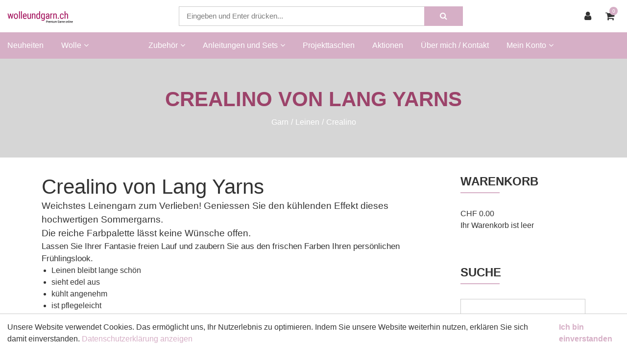

--- FILE ---
content_type: text/html; charset=utf-8
request_url: https://www.wolleundgarn.ch/garn-online-kaufen/leinen/crealino
body_size: 17586
content:
<!DOCTYPE html>
<html class="" lang="de">
    <head>
        <title>wolleundgarn.ch Crealino von Lang Yarns</title>
        <meta http-equiv="Content-Type" content="text/html; charset=utf-8" />
        <meta name="format-detection" content="telephone=no"/>

            <meta name="generator" content="Rent-a-Shop (www.rent-a-shop.ch)" />
            <meta name="description" content="Weiches Leinengarn zum Verlieben: das neue Crealino Leinengarn von Lang Yarns --&gt; jetzt entdecken." />
            <meta name="viewport" content="width=device-width, initial-scale=1" />



                <script src="/v260115160453/metades.web.core/js/metades/service.ajax.js"></script>
                <script defer src="/v260115160546/ras.managed-templates/magnolia/Assets/js/custom.js"></script>
                <script defer src="/v260115160453/metades.web.core/FileSystem/js/general-functions.js"></script>
                <script defer src="/v260115160453/metades.web.core/js/metades/metades.web.core.js"></script>
                <script defer src="/v260115160453/metades.web.core/js/toastmessage/toastmessage.js"></script>
                <script defer src="/v260115160546/ras.managed-templates/magnolia/js/magnolia.js"></script>
                <script defer src="/v260115160453/metades.web.core/FileSystem/js/cookieconsent.js"></script>
                <script defer src="/v260115160513/metades.sitemaker.core/js/msw-search.js"></script>
                <script defer src="/v260115160513/metades.sitemaker.core/Client/dist/sitemaker-shared.js"></script>
                <script defer src="/v260115160513/metades.sitemaker.core/Client/dist/cms-frontend.js"></script>
                <script defer src="/v260115160530/metades.shop/Client/dist/shop-frontend.js"></script>

         
            <link href="/v260115160546/ras.managed-templates/magnolia/Assets/css/bootstrap.min.css" rel="stylesheet" type="text/css" media="all" />
            <link href="/v260115160546/ras.managed-templates/magnolia/Assets/css/style.css" rel="stylesheet" type="text/css" media="all" />
            <link href="/v260115160453/metades.web.core/Data/Forms/FormStyles.css" rel="stylesheet" type="text/css" media="all" />

            <style>
                .mwfs-tiny-image-plugin .ajax-module-container{padding:10px}.imgbaseline{vertical-align:baseline}.imgtop{vertical-align:top}.imgmiddle{vertical-align:middle}.imgbottom{vertical-align:bottom}.imgtexttop{vertical-align:text-top}.imgtextbottom{vertical-align:text-bottom}.imgleft{float:left;clear:left;margin-bottom:5px;margin-right:10px}.imgright{float:right;clear:right;margin-bottom:5px;margin-left:10px}.rt-smallfs{font-size:90%}.rt-vsmallfs{font-size:80%}.rt-normalfs{font-size:100%}.rt-bigfs{font-size:120%}.rt-vbigfs{font-size:140%}.rt-bigfs *,.rt-normalfs *,.rt-smallfs *,.rt-vbigfs *,.rt-vsmallfs *{font-size:inherit}
            </style>
            <style>
                :root {--inner-background-color: #ffffff; --default-font-color: #333333; --default-font-size: 16px; --default-line-height: 1.5; --default-h1-font-size: 263%; --default-h2-font-size: 150%; --default-h3-font-size: 150%; --default-h4-font-size: 125%; --default-h5-font-size: 113%; --primary: #d6afc6; --primary-hover: #c0392b; --secondary: #34495e; --secondary-hover: #2c3e50; --border-color: #cacaca; --header-icon-color: #333333; --breadcrumb-background: #d6d6d6; --breadcrumb-padding: 60px; --breadcrumb-title-color: #9c436a; --breadcrumb-link-color: #FFFFFF; --footer-font-color: #FFFFFF; --preheader-font-color: #FFFFFF; --preheader-font-size: 100%; --default-link-color: var(--primary); --default-link-hover-color: var(--primary-hover); --breadcrumb-link-hover-color: var(--primary); --footer-background-color: var(--secondary); }

            </style>
        
            <script>
                //<![CDATA[ 
                characteristicsearch_resetlabel = "Zurücksetzen"
                //]]>
            </script>
            <script>
                //<![CDATA[ 
                mwc_service_meta_appid = "a3933eef-a349-4c85-b0ff-5748b6b199d7"
                //]]>
            </script>
            <script>
                //<![CDATA[ 
                mwc_service_meta_appsubpath = ""
                //]]>
            </script>
            <script>
                //<![CDATA[ 
                { let script = function() { ShopCharacteristicInit("idxve8n", "/garn-online-kaufen/leinen/crealino/130b4f8a-c536-4871-aaf5-d12c15439fcf"); }; if(document.readyState !== "loading") { script(); } else { document.addEventListener("DOMContentLoaded", script) } }
                //]]>
            </script>

            <script>
                document.addEventListener("DOMContentLoaded", function () {
mwcClientCode.Execute("Metades.Sitemaker.CMS.ICmsPageContext", "EnterPage",  [ "edff0872-66d8-4ba3-a31a-ec082dc504a9" ] );                });
            </script>

<meta name="google-site-verification" content="eqEc2rNnBtk0zJshz97cIiE9j_t4t5Ucw0Ec5pxbnQM" /><link rel="icon" type="image/png" href="/files/v251103134447/upload/Bildschirmfoto 2025-11-03 um 13.43.38.png.crop-res-16x16.png" sizes="16x16"><link rel="icon" type="image/png" href="/files/v251103134447/upload/Bildschirmfoto 2025-11-03 um 13.43.38.png.crop-res-32x32.png" sizes="32x32"><link rel="icon" type="image/png" href="/files/v251103134447/upload/Bildschirmfoto 2025-11-03 um 13.43.38.png.crop-res-96x96.png" sizes="96x96"><link rel="icon" type="image/png" href="/files/v251103134447/upload/Bildschirmfoto 2025-11-03 um 13.43.38.png.crop-res-192x192.png" sizes="192x192"><link rel="apple-touch-icon" sizes="180x180" href="/files/v251103134447/upload/Bildschirmfoto 2025-11-03 um 13.43.38.png.crop-res-180x180.png"><link rel="icon" href="data:;base64,iVBORw0KGgo=">
                <script type="text/javascript">
                    document.addEventListener("DOMContentLoaded", function() {
                        CookieConsentShow('','Unsere Website verwendet Cookies. Das erm&#246;glicht uns, Ihr Nutzerlebnis zu optimieren. Indem Sie unsere Website weiterhin nutzen, erkl&#228;ren Sie sich damit einverstanden.','/datenschutz','Datenschutzerklärung anzeigen','Ich bin einverstanden');
                    });
                </script>    </head>

    <body class="page-frame tpl">
        




<a href="javascript:JumpToContent();" class="jump_to_content">Zum Inhalt springen</a>





<header class="msw-header theme-3 header-3">
    <div class="header-top bg-white">
        <div class="container-fluid">
            <div class="row align-items-center">
                <div class="col-lg-3 col-sm-3">
                    <div class="header-logo">
                            <a href="/"><img src="/files/v191118171403/upload/logo-neu-noje-2.png.res-340x110.png" width="340" height="83" alt="Logo" /></a>
                    </div>
                </div>
                <div class="col-lg-3 col-sm-9 order-lg-last">
                    <ul class="header-options">
                            <li class="header-user">
                                <a href="javascript:RemoveHeaderBoxes();ShowUserHeaderBox();" aria-label="Kundenbereich">
                                    <div class="user-icon">
                                        <i class="fa fa-user" title="Kundenbereich"></i>
                                    </div>
                                </a>
                                



<div class="user-box d-none">
    <i class="closer">&times;</i>
    <div class="user-info">
        <div id="rpc-c717a41e-5712-4a22-be99-24865424ddf5">


<div class="module-frame mauth mauth-login">
<form action="/garn-online-kaufen/leinen/crealino" method="post" enctype="multipart/form-data">





    <div class="jowiefu">
        E-Mail: <input type="text" name="email" value="" autocomplete="off" />
        <input type="hidden" name="B4ABB189-1EF6-4181-920C-8C45BF1CC279" value="spam-filter-active" />
    </div>

    <table class="mwc-tableform">
                <tr class="val-login Username">
                        <td class="title-cell " data-title="Benutzername">Benutzername</td>
                    <td class="value-cell " colspan="1">
                            <div class="value-cell-item value-without-language">
                                


<input type="text" class="text " name="login.Username" value="" style=" " />
                            </div>

                    </td>
                </tr>
                <tr class="val-login Password">
                        <td class="title-cell " data-title="Passwort">Passwort</td>
                    <td class="value-cell " colspan="1">
                            <div class="value-cell-item value-without-language">
                                


    <input type="password" class="text " name="login.Password" value="" style=" " autocomplete="new-password" />

                            </div>

                    </td>
                </tr>
                <tr class="val-login Autologin">
                        <td class="title-cell " data-title=""></td>
                    <td class="value-cell " colspan="1">
                            <div class="value-cell-item value-without-language">
                                



<div class="checkbox-frame">
    <input type="checkbox" id="id5smxf" class="checkbox " name="login.Autologin" value="True" style=""  /> <label for="id5smxf">Angemeldet bleiben</label>
</div>
                            </div>

                    </td>
                </tr>
                <tr>
                    <td colspan="2" class="section-info-cell">
<a href="javascript:;" onClick="rpcCall(&quot;rpc-c717a41e-5712-4a22-be99-24865424ddf5&quot;, &quot;/garn-online-kaufen/leinen/crealino/42fe22c8-0889-4f35-95ca-af2b79556754/head-user/head-login/reset&quot;, {&quot;X-MWC-ModuleRpcSource&quot;:&quot;/garn-online-kaufen/leinen/crealino/42fe22c8-0889-4f35-95ca-af2b79556754/head-user/head-login/login&quot;,&quot;X-MWC-ContainerElementId&quot;:&quot;rpc-c717a41e-5712-4a22-be99-24865424ddf5&quot;});" class="" title="">Ich habe mein Passwort vergessen.</a>
                    </td>
                </tr>


    </table>        <div class="mwc-form-submit">
<input type="hidden" name="actionurl::8378c7b3-5594-4345-80a3-93487af03ca3" value="/garn-online-kaufen/leinen/crealino/42fe22c8-0889-4f35-95ca-af2b79556754/head-user/head-login/submitlogin?RedirectUrl=/garn-online-kaufen/leinen/crealino" /><input type="submit" name="action::8378c7b3-5594-4345-80a3-93487af03ca3" value="Anmelden" onclick="rpcSubmit(&quot;rpc-c717a41e-5712-4a22-be99-24865424ddf5&quot;, &quot;/garn-online-kaufen/leinen/crealino/42fe22c8-0889-4f35-95ca-af2b79556754/head-user/head-login/submitlogin?RedirectUrl=/garn-online-kaufen/leinen/crealino&quot;, &quot;&quot;, {&quot;X-MWC-ModuleRpcSource&quot;:&quot;/garn-online-kaufen/leinen/crealino/42fe22c8-0889-4f35-95ca-af2b79556754/head-user/head-login/login&quot;,&quot;X-MWC-ContainerElementId&quot;:&quot;rpc-c717a41e-5712-4a22-be99-24865424ddf5&quot;}, this);return false;" class="button " />        </div>
</form></div></div>
    </div>

        <div class="mt-3 pt-3 border-top">
            Noch kein Konto?<br>
            <button class="mt-2 button btn-primary" onclick="window.location.href='/mein-konto/daten/5fbee871-fe2d-4c71-9777-0a8f8173ecdf/register'">Registrieren</button>
        </div>
</div>
                            </li>
                            <li class="header-cart">
                                <a href="javascript:RemoveHeaderBoxes();LoadInContainer('/garn-online-kaufen/leinen/crealino/42fe22c8-0889-4f35-95ca-af2b79556754/head-basket', 'header .header-options .header-cart');" aria-label="Warenkorb">
                                    <div class="cart-icon">
                                        <i class="fa fa-shopping-cart" title="Warenkorb"></i>
                                        <span>0</span>
                                    </div>
                                </a>
                            </li>
                    </ul>
                </div>
                <div class="col-lg-6 col-sm-12">
                    <form class="header-form form-sm search_wrap pull-right" action="/" method="get" onsubmit="return false;">
                        <input class="search-box msw-search-suggestion" data-searchlanguage="de" data-suggestionenabled="False" placeholder="Eingeben und Enter dr&#252;cken..." required="" value="" type="search" autocomplete="off">
                        <button type="submit"><i class="fa fa-search"></i></button>
                    </form>
                </div>
            </div>
        </div>
    </div>
    <div class="header-btm border-0 background-primary h-auto">
        <div class="container-fluid">
            <div class="row">
                <div class="col-12 m_menu">
                    <div class="d-lg-none">
                        <div class="form-captions" id="search">
                            <button type="submit" class="submit-btn-2"><i class="fa fa-search"></i></button>
                        </div>
                        <button class="navbar-toggler collapsed" type="button" data-toggle="collapse" data-target="#navbarSupportedContent" aria-controls="navbarSupportedContent" aria-expanded="false" aria-label="Toggle navigation"><i class="fa fa-bars"></i></button>
                    </div>
                    <nav class="navbar navbar-expand-lg navbar-light">
                        <div class="collapse navbar-collapse" id="navbarSupportedContent">
                            <ul class="navbar-nav"><li class="nav-item ">  <a class="nav-link" href="/wolle-neuheiten-2025" >Neuheiten</a></li><li class="nav-item dropdown ">  <a class="nav-link dropdown-toggler" href="/wolle-kaufen" role="button" data-toggle="dropdown" aria-haspopup="true" aria-expanded="false">Wolle<i class="fa fa-angle-down"></i><i class="fa fa-angle-right"></i></a>  <div class="sub-menu dropdown-menu ">    <ul class="all-menu"><li class="">  <a class="dropdown-toggler" href="/wolle-kaufen/merino" role="button" data-toggle="dropdown" aria-haspopup="true" aria-expanded="false">Merino<i class="fa fa-angle-down"></i><i class="fa fa-angle-right"></i></a>  <div class="sub-menu dropdown-menu ">    <ul class="all-menu"><li class="">  <a href="/wolle-kaufen/merino/saffira-von-pascuali" >Saffira von Pascuali</a></li><li class="dropdown ">  <a class="dropdown-toggler" href="/wolle-kaufen/merino/lang-yarns" role="button" data-toggle="dropdown" aria-haspopup="true" aria-expanded="false">Lang Yarns<i class="fa fa-angle-down"></i><i class="fa fa-angle-right"></i></a>  <div class="sub-menu dropdown-menu ">    <ul class="all-menu"><li class="">    <a href="/wolle-kaufen/merino/lang-yarns/lambswool" >Lambswool</a></li><li class="">    <a href="/wolle-kaufen/merino/lang-yarns/carpe-diem" >Carpe Diem</a></li><li class="">    <a href="/wolle-kaufen/merino/lang-yarns/merino-120" >Merino 120</a></li>    </ul>  </div></li><li class="dropdown ">  <a class="dropdown-toggler" href="/wolle-kaufen/merino/rosy-green-bio-merino" role="button" data-toggle="dropdown" aria-haspopup="true" aria-expanded="false">Rosy Green (Bio Merino)<i class="fa fa-angle-down"></i><i class="fa fa-angle-right"></i></a>  <div class="sub-menu dropdown-menu ">    <ul class="all-menu"><li class="">    <a href="/wolle-kaufen/merino/rosy-green-bio-merino/cheeky-merino-joy" >Cheeky Merino Joy</a></li><li class="">    <a href="/wolle-kaufen/merino/rosy-green-bio-merino/merino-darles" >Merino d&#39;Arles</a></li><li class="">    <a href="/wolle-kaufen/merino/rosy-green-bio-merino/manx-merino-fine" >Manx Merino Fine</a></li>    </ul>  </div></li><li class="">  <a href="/wolle-kaufen/merino/bio-merinowolle-lace" >Bio-Merinowolle Lace</a></li>    </ul>  </div></li><li class="">  <a class="dropdown-toggler" href="/wolle-kaufen/cashmere" role="button" data-toggle="dropdown" aria-haspopup="true" aria-expanded="false">Cashmere<i class="fa fa-angle-down"></i><i class="fa fa-angle-right"></i></a>  <div class="sub-menu dropdown-menu ">    <ul class="all-menu"><li class="">  <a href="/wolle-kaufen/cashmere/cashmere-charis" >Cashmere Charis</a></li><li class="">  <a href="/wolle-kaufen/cashmere/cashmere-premium" >Cashmere premium</a></li><li class="">  <a href="/wolle-kaufen/cashmere/cashmere-lace" >Cashmere Lace</a></li><li class="">  <a href="/wolle-kaufen/cashmere/cashmere-dreams" >Cashmere Dreams</a></li><li class="">  <a href="/wolle-kaufen/cashmere/cashmere-light" >Cashmere light</a></li>    </ul>  </div></li><li class="">  <a class="dropdown-toggler" href="/wolle-kaufen/sockenwolle" role="button" data-toggle="dropdown" aria-haspopup="true" aria-expanded="false">Sockenwolle<i class="fa fa-angle-down"></i><i class="fa fa-angle-right"></i></a>  <div class="sub-menu dropdown-menu ">    <ul class="all-menu"><li class="">  <a href="/wolle-kaufen/sockenwolle/pinta-100-naturgarn" >Pinta (100% Naturgarn)</a></li><li class="dropdown ">  <a class="dropdown-toggler" href="/wolle-kaufen/sockenwolle/lang-yarns" role="button" data-toggle="dropdown" aria-haspopup="true" aria-expanded="false">Lang Yarns<i class="fa fa-angle-down"></i><i class="fa fa-angle-right"></i></a>  <div class="sub-menu dropdown-menu ">    <ul class="all-menu"><li class="">    <a href="/wolle-kaufen/sockenwolle/lang-yarns/alpaca-soxx-tweed" >Alpaca Soxx Tweed</a></li><li class="">    <a href="/wolle-kaufen/sockenwolle/lang-yarns/alpaca-soxx" >Alpaca Soxx</a></li><li class="">    <a href="/wolle-kaufen/sockenwolle/lang-yarns/alpaca-soxx-hand-dyed" >Alpaca Soxx hand dyed</a></li><li class="">    <a href="/wolle-kaufen/sockenwolle/lang-yarns/footprints-von-wooladdicts" >Footprints von wooladdicts</a></li>    </ul>  </div></li>    </ul>  </div></li><li class="">  <a class="dropdown-toggler" href="/wolle-kaufen/schurwolle" role="button" data-toggle="dropdown" aria-haspopup="true" aria-expanded="false">Schurwolle<i class="fa fa-angle-down"></i><i class="fa fa-angle-right"></i></a>  <div class="sub-menu dropdown-menu ">    <ul class="all-menu"><li class="">  <a href="/wolle-kaufen/schurwolle/island-wolle" >Island Wolle</a></li><li class="">  <a href="/wolle-kaufen/schurwolle/donegal-tweed-aus-irland" >Donegal Tweed (aus Irland)</a></li><li class="">  <a href="/wolle-kaufen/schurwolle/schurwolle-wollspinnerei-vetsch" >Schurwolle Wollspinnerei Vetsch</a></li>    </ul>  </div></li><li class="">  <a class="dropdown-toggler" href="/wolle-kaufen/alpaka" role="button" data-toggle="dropdown" aria-haspopup="true" aria-expanded="false">Alpaka<i class="fa fa-angle-down"></i><i class="fa fa-angle-right"></i></a>  <div class="sub-menu dropdown-menu ">    <ul class="all-menu"><li class="">  <a href="/wolle-kaufen/alpaka/zen" >Zen</a></li><li class="">  <a href="/wolle-kaufen/alpaka/malou-light" >Malou light</a></li><li class="">  <a href="/wolle-kaufen/alpaka/baby-alpaca" >Baby Alpaca</a></li>    </ul>  </div></li><li class="">  <a class="dropdown-toggler" href="/wolle-kaufen/mohair" role="button" data-toggle="dropdown" aria-haspopup="true" aria-expanded="false">Mohair<i class="fa fa-angle-down"></i><i class="fa fa-angle-right"></i></a>  <div class="sub-menu dropdown-menu ">    <ul class="all-menu"><li class="">  <a href="/wolle-kaufen/mohair/mohair-21" >Mohair 21</a></li><li class="">  <a href="/wolle-kaufen/mohair/mohair-luxe" >Mohair Luxe</a></li><li class="">  <a href="/wolle-kaufen/mohair/lace" >Lace</a></li>    </ul>  </div></li><li class="">  <a class="dropdown-toggler" href="/wolle-kaufen/yakwolle-kaufen" role="button" data-toggle="dropdown" aria-haspopup="true" aria-expanded="false">Yak<i class="fa fa-angle-down"></i><i class="fa fa-angle-right"></i></a>  <div class="sub-menu dropdown-menu ">    <ul class="all-menu"><li class="">  <a href="/wolle-kaufen/yakwolle-kaufen/yak-merinowolle" >Yak-Merinowolle</a></li>    </ul>  </div></li><li class="">  <a href="/wolle-kaufen/baby-lama" >Baby Lama</a></li>    </ul>  </div></li><li class="nav-item dropdown active">  <a class="nav-link dropdown-toggler" href="/garn-online-kaufen" role="button" data-toggle="dropdown" aria-haspopup="true" aria-expanded="false">Garn<i class="fa fa-angle-down"></i><i class="fa fa-angle-right"></i></a>  <div class="sub-menu dropdown-menu ">    <ul class="all-menu"><li class="">  <a class="dropdown-toggler" href="/garn-online-kaufen/baumwollgarn" role="button" data-toggle="dropdown" aria-haspopup="true" aria-expanded="false">Baumwollgarn<i class="fa fa-angle-down"></i><i class="fa fa-angle-right"></i></a>  <div class="sub-menu dropdown-menu ">    <ul class="all-menu"><li class="">  <a href="/garn-online-kaufen/baumwollgarn/suave-von-pascuali" >Suave von Pascuali</a></li><li class="">  <a href="/garn-online-kaufen/baumwollgarn/vaya" >Vaya</a></li><li class="">  <a href="/garn-online-kaufen/baumwollgarn/amira-light" >Amira Light</a></li><li class="">  <a href="/garn-online-kaufen/baumwollgarn/regina" >Regina</a></li><li class="">  <a href="/garn-online-kaufen/baumwollgarn/baby-cotton" >Baby Cotton</a></li><li class="">  <a href="/garn-online-kaufen/baumwollgarn/baby-cotton-naturally-colored" >Baby Cotton Naturally Colored</a></li>    </ul>  </div></li><li class="active">  <a class="dropdown-toggler" href="/garn-online-kaufen/leinen" role="button" data-toggle="dropdown" aria-haspopup="true" aria-expanded="false">Leinen<i class="fa fa-angle-down"></i><i class="fa fa-angle-right"></i></a>  <div class="sub-menu dropdown-menu ">    <ul class="all-menu"><li class="">  <a href="/garn-online-kaufen/leinen/nepal-von-pascuali" >Nepal von Pascuali</a></li><li class="active">  <a href="/garn-online-kaufen/leinen/crealino" >Crealino</a></li><li class="">  <a href="/garn-online-kaufen/leinen/lino" >Lino</a></li><li class="">  <a href="/garn-online-kaufen/leinen/pride-wooladdicts" >Pride (wooladdicts)</a></li>    </ul>  </div></li><li class="">  <a class="dropdown-toggler" href="/garn-online-kaufen/viscose-und-seide" role="button" data-toggle="dropdown" aria-haspopup="true" aria-expanded="false">Viscose und Seide<i class="fa fa-angle-down"></i><i class="fa fa-angle-right"></i></a>  <div class="sub-menu dropdown-menu ">    <ul class="all-menu"><li class="">  <a href="/garn-online-kaufen/viscose-und-seide/liza-von-lang-yarns" >LIZA von Lang Yarns</a></li><li class="">  <a href="/garn-online-kaufen/viscose-und-seide/classic-silk-von-lang-yarns" >CLASSIC SILK von Lang Yarns</a></li>    </ul>  </div></li>    </ul>  </div></li><li class="nav-item dropdown ">  <a class="nav-link dropdown-toggler" href="/zubehoer" role="button" data-toggle="dropdown" aria-haspopup="true" aria-expanded="false">Zubeh&#246;r<i class="fa fa-angle-down"></i><i class="fa fa-angle-right"></i></a>  <div class="sub-menu dropdown-menu ">    <ul class="all-menu"><li class="">  <a href="/zubehoer/stricknadeln" >Stricknadeln</a></li><li class="">  <a href="/zubehoer/hakelnadeln" >H&#228;kelnadeln</a></li>    </ul>  </div></li><li class="nav-item dropdown ">  <a class="nav-link dropdown-toggler" href="/strickanleitungen_kostenlos_gratis" role="button" data-toggle="dropdown" aria-haspopup="true" aria-expanded="false">Anleitungen und Sets<i class="fa fa-angle-down"></i><i class="fa fa-angle-right"></i></a>  <div class="sub-menu dropdown-menu ">    <ul class="all-menu"><li class="">  <a class="dropdown-toggler" href="/strickanleitungen_kostenlos_gratis/strickbucher" role="button" data-toggle="dropdown" aria-haspopup="true" aria-expanded="false">Strickb&#252;cher<i class="fa fa-angle-down"></i><i class="fa fa-angle-right"></i></a>  <div class="sub-menu dropdown-menu ">    <ul class="all-menu"><li class="">  <a href="/strickanleitungen_kostenlos_gratis/strickbucher/strickhefte-punto-von-lang-yarns" >Strickhefte Punto von Lang Yarns</a></li>    </ul>  </div></li><li class="">  <a href="/strickanleitungen_kostenlos_gratis/tucher-und-schals" >T&#252;cher und Schals</a></li><li class="">  <a href="/strickanleitungen_kostenlos_gratis/pullover-und-jacken" >Pullover und Jacken</a></li><li class="">  <a href="/strickanleitungen_kostenlos_gratis/shirts-und-tops" >Shirts und Tops</a></li><li class="">  <a class="dropdown-toggler" href="/strickanleitungen_kostenlos_gratis/accessoires" role="button" data-toggle="dropdown" aria-haspopup="true" aria-expanded="false">Accessoires<i class="fa fa-angle-down"></i><i class="fa fa-angle-right"></i></a>  <div class="sub-menu dropdown-menu ">    <ul class="all-menu"><li class="">  <a href="/strickanleitungen_kostenlos_gratis/accessoires/mutzen-und-schals" >M&#252;tzen und Schals</a></li><li class="">  <a href="/strickanleitungen_kostenlos_gratis/accessoires/taschen" >Taschen</a></li>    </ul>  </div></li><li class="">  <a href="/strickanleitungen_kostenlos_gratis/anleitungen-von-lang-yarns" >Anleitungen von Lang Yarns</a></li><li class="">  <a href="/strickanleitungen_kostenlos_gratis/anleitungen-von-rosy-green" >Anleitungen von Rosy Green</a></li>    </ul>  </div></li><li class="nav-item ">  <a class="nav-link" href="/projekttaschen" >Projekttaschen</a></li><li class="nav-item ">  <a class="nav-link" href="/aktionen" >Aktionen</a></li><li class="nav-item ">  <a class="nav-link" href="/uber-mich" >&#220;ber mich / Kontakt</a></li><li class="nav-item dropdown ">  <a class="nav-link dropdown-toggler" href="/mein-konto" role="button" data-toggle="dropdown" aria-haspopup="true" aria-expanded="false">Mein Konto<i class="fa fa-angle-down"></i><i class="fa fa-angle-right"></i></a>  <div class="sub-menu dropdown-menu ">    <ul class="all-menu"><li class="">  <a href="/mein-konto/bestellungen" >Bestellungen</a></li><li class="">  <a href="/mein-konto/daten" >Meine Daten</a></li><li class="">  <a href="/mein-konto/daten" >Neu registrieren</a></li><li class="">  <a href="/mein-konto/passwort" >Passwort</a></li>    </ul>  </div></li></ul>
                        </div>
                    </nav>
                </div>
            </div>
        </div>
    </div>
</header>

    <section class="breadcrumbs-section">
        <div class="container">
            <div class="row">
                <div class="col-md-12">
                    <div class="page_title text-center">
                        <h1>Crealino von Lang Yarns</h1>
                        <ol class="breadcrumb justify-content-center" itemscope itemtype="http://schema.org/BreadcrumbList"><li itemprop="itemListElement" itemscope itemtype="http://schema.org/ListItem"><a href="/garn-online-kaufen" class="" title="Garn" itemprop="item" ><span itemprop="name">Garn</span></a><meta itemprop="position" content="1" /></li><li itemprop="itemListElement" itemscope itemtype="http://schema.org/ListItem"><a href="/garn-online-kaufen/leinen" class="" title="Leinen" itemprop="item" ><span itemprop="name">Leinen</span></a><meta itemprop="position" content="2" /></li><li itemprop="itemListElement" itemscope itemtype="http://schema.org/ListItem"><a href="/garn-online-kaufen/leinen/crealino" class="" title="Crealino" itemprop="item" ><span itemprop="name">Crealino</span></a><meta itemprop="position" content="3" /></li></ol>
                    </div>
                </div>
            </div>
        </div>
    </section>

<div class="main-container msw-page-area" data-msw-page-area="b0cfb837-f3cb-4efe-b306-aecbd977e278" data-mse-page-section="main" role="main">



<div class="msw-sub-area widget-container-1e8964f1-5a5f-4d73-933f-b47024c06e08" data-mse-containerid="1e8964f1-5a5f-4d73-933f-b47024c06e08">
    


<section>
    <div class="container layout-2cols-right">
        <div class="row">
            <div class="col-12 col-xl-9 col-lg-8 col-md-12 msw-container" data-mse-containerid="main">



<article class="msw-block-area widget-container-130b4f8a-c536-4871-aaf5-d12c15439fcf" data-mse-containerid="130b4f8a-c536-4871-aaf5-d12c15439fcf">
    



    <div class="list-description pb_small">
        <h1>Crealino von Lang Yarns</h1>
<p><span class="rt-bigfs">Weichstes Leinengarn zum Verlieben! Geniessen Sie den k&uuml;hlenden Effekt dieses hochwertigen Sommergarns. </span></p>
<p><span class="rt-bigfs">Die reiche Farbpalette l&auml;sst keine W&uuml;nsche offen.&nbsp;</span><span style="font-size: 16.799999px;">Lassen Sie Ihrer Fantasie freien Lauf und zaubern Sie aus den frischen Farben Ihren pers&ouml;nlichen Fr&uuml;hlingslook.</span></p>
<ul>
<li><span style="font-size: medium;">Leinen bleibt lange sch&ouml;n</span></li>
<li><span style="font-size: medium;">sieht edel aus</span></li>
<li><span style="font-size: medium;">k&uuml;hlt angenehm</span></li>
<li><span style="font-size: medium;">ist pflegeleicht</span></li>
</ul>
<p><span class="rt-bigfs">Laufl&auml;nge: ca. 165m / 50gr.</span><br /><span class="rt-bigfs">Nadelst&auml;rke: 3 - 4</span><br /><span class="rt-bigfs">Maschenprobe: 10 x 10 cm = 21 Maschen, 32 Reihen</span></p>
<p><span class="rt-bigfs">Pflege: Maschinenw&auml;sche Scnhonwaschgang bei 30 Grad, Feinwaschmittel mit Weichsp&uuml;ler verwenden. Das h&auml;lt die Faser sch&ouml;n weich.</span></p>
    </div>

<div class="mwc-datatable table-responsive producttable">
    <table class="table">
        <thead>
            <tr>
                        <th scope="col" class="product-image"></th>
                        <th scope="col" class="product-name-descr">Produkt</th>
                        <th scope="col" class="price gross-price">Preis inkl. MwSt.</th>
                        <th scope="col" class="amount">Bestellen</th>
            </tr>
        </thead>
        <tbody>
                <tr>
                            <td class="item product-image" data-title="">
                                    <a href="/garn-online-kaufen/leinen/crealino/strickset-pullover-crealino"><img src="/files/v230202122311/shop/Bildschirmfoto%202023-02-02%20um%2011.58.19.png.res-150x100.webp" width="87" height="100" alt="Strick-Set Ajour-Pullover Crealino" /></a>
                            </td>
                            <td class="item product-name-descr" data-title="Produkt">
                                



                                <div class="textout">
                                    <div class="ppart-name"><a href="/garn-online-kaufen/leinen/crealino/strickset-pullover-crealino">Strick-Set Ajour-Pullover Crealino</a></div>
                                    <div class="ppart-descr">Strick-Set Ajour-Pullover aus Leinengarn Crealino von Lang Yarns.</div>
                                </div>
                            </td>
                            <td class="item price gross-price" data-title="Preis inkl. MwSt.">
                                <span class="p-block textout">
                                            <span class="d-quantity">ab</span>
                                        <span class="d-quantity">CHF</span>
                                        <span class="d-price">65.90</span>
                                        <span class="d-quantity">pro Stk.</span>
                                </span>
                            </td>
                            <td class="item amount" data-title="Bestellen">
                                    <a class="imagebutton" href="/garn-online-kaufen/leinen/crealino/strickset-pullover-crealino" title="Anzeigen"><img src="/v260115160530/metades.shop/img/zoom-20.png" alt="Anzeigen" /></a>
                            </td>
                </tr>
                <tr>
                            <td class="item product-image" data-title="">
                                    <a href="/garn-online-kaufen/leinen/crealino/strickset-cora-top"><img src="/files/v250705103050/shop/Bildschirmfoto%202025-07-05%20um%2009.50.42.png.res-150x100.webp" width="77" height="100" alt="Strickset CORA TOP" /></a>
                            </td>
                            <td class="item product-name-descr" data-title="Produkt">
                                



                                <div class="textout">
                                    <div class="ppart-name"><a href="/garn-online-kaufen/leinen/crealino/strickset-cora-top">Strickset CORA TOP</a></div>
                                    <div class="ppart-descr">ein leichtes Leinentop mit attraktiver Halsborte</div>
                                </div>
                            </td>
                            <td class="item price gross-price" data-title="Preis inkl. MwSt.">
                                <span class="p-block textout">
                                            <span class="d-quantity">ab</span>
                                        <span class="d-quantity">CHF</span>
                                        <span class="d-price">39.60</span>
                                        <span class="d-quantity">pro Set</span>
                                </span>
                            </td>
                            <td class="item amount" data-title="Bestellen">
                                    <a class="imagebutton" href="/garn-online-kaufen/leinen/crealino/strickset-cora-top" title="Anzeigen"><img src="/v260115160530/metades.shop/img/zoom-20.png" alt="Anzeigen" /></a>
                            </td>
                </tr>
                <tr>
                            <td class="item product-image" data-title="">
                                    <a href="/garn-online-kaufen/leinen/crealino/crealino-offwhite"><img src="/files/v230126112214/shop/1089_0094_LANGYARNS_Crealino_200_C.jpg.res-150x100.webp" width="66" height="100" alt="CREALINO OFFWHITE" /></a>
                            </td>
                            <td class="item product-name-descr" data-title="Produkt">
                                



                                <div class="textout">
                                    <div class="ppart-name"><a href="/garn-online-kaufen/leinen/crealino/crealino-offwhite">CREALINO OFFWHITE</a></div>
                                    <div class="ppart-descr"></div>
                                </div>
                            </td>
                            <td class="item price gross-price" data-title="Preis inkl. MwSt.">
                                <span class="p-block textout">
                                        <span class="d-quantity">CHF</span>
                                        <span class="d-price">9.90</span>
                                        <span class="d-quantity">pro 50 gr Strange</span>
                                </span>
                            </td>
                            <td class="item amount" data-title="Bestellen">
<form action="/garn-online-kaufen/leinen/crealino" method="post" enctype="multipart/form-data">                                        <input class="text amount-input" type="text" name="shop-basket-quantity" value="1" />
                                        <input type="hidden" name="actionurl::b7987895-7f1f-49c3-8f6b-4aa13e321ef6" value="/41D12132-0B03-4F94-86F3-F7FAB82F45CD/insert-product/cM3VqP83qHTQTOXyettc25/CORE.BASKET.MAIN?RedirectUrl=/garn-online-kaufen/leinen/crealino" /><input type="image" name="action::b7987895-7f1f-49c3-8f6b-4aa13e321ef6" alt="In den Warenkorb" src="/v260115160530/metades.shop/img/shopping-add.png" onclick="rpcSubmit(&quot;rpc-d2b55fae-2b4e-41b2-ad91-529895d06553&quot;, &quot;/41D12132-0B03-4F94-86F3-F7FAB82F45CD/insert-product/cM3VqP83qHTQTOXyettc25/CORE.BASKET.MAIN?RedirectUrl=/garn-online-kaufen/leinen/crealino&quot;, &quot;&quot;, {&quot;basket-insert-lang&quot;:&quot;de&quot;,&quot;X-MWC-ContainerElementId&quot;:&quot;rpc-d2b55fae-2b4e-41b2-ad91-529895d06553&quot;}, this);return false;" class="imagebutton " />
</form>                            </td>
                </tr>
                <tr>
                            <td class="item product-image" data-title="">
                                    <a href="/garn-online-kaufen/leinen/crealino/crealino-blassgelb"><img src="/files/v220122161154/shop/1089_0013_C.jpg.res-150x100.webp" width="71" height="100" alt="CREALINO BLASSGELB" /></a>
                            </td>
                            <td class="item product-name-descr" data-title="Produkt">
                                



                                <div class="textout">
                                    <div class="ppart-name"><a href="/garn-online-kaufen/leinen/crealino/crealino-blassgelb">CREALINO BLASSGELB</a></div>
                                    <div class="ppart-descr"></div>
                                </div>
                            </td>
                            <td class="item price gross-price" data-title="Preis inkl. MwSt.">
                                <span class="p-block textout">
                                        <span class="d-quantity">CHF</span>
                                        <span class="d-price">9.90</span>
                                        <span class="d-quantity">pro 50 gr Strange</span>
                                </span>
                            </td>
                            <td class="item amount" data-title="Bestellen">
<form action="/garn-online-kaufen/leinen/crealino" method="post" enctype="multipart/form-data">                                        <input class="text amount-input" type="text" name="shop-basket-quantity" value="1" />
                                        <input type="hidden" name="actionurl::bf345b86-1324-4b79-952e-b2b1d6b59b2c" value="/41D12132-0B03-4F94-86F3-F7FAB82F45CD/insert-product/g2l8VCsGkZki3R7jrZl14X/CORE.BASKET.MAIN?RedirectUrl=/garn-online-kaufen/leinen/crealino" /><input type="image" name="action::bf345b86-1324-4b79-952e-b2b1d6b59b2c" alt="In den Warenkorb" src="/v260115160530/metades.shop/img/shopping-add.png" onclick="rpcSubmit(&quot;rpc-9b15e249-526b-4e1a-9623-07218e834811&quot;, &quot;/41D12132-0B03-4F94-86F3-F7FAB82F45CD/insert-product/g2l8VCsGkZki3R7jrZl14X/CORE.BASKET.MAIN?RedirectUrl=/garn-online-kaufen/leinen/crealino&quot;, &quot;&quot;, {&quot;basket-insert-lang&quot;:&quot;de&quot;,&quot;X-MWC-ContainerElementId&quot;:&quot;rpc-9b15e249-526b-4e1a-9623-07218e834811&quot;}, this);return false;" class="imagebutton " />
</form>                            </td>
                </tr>
                <tr>
                            <td class="item product-image" data-title="">
                                    <a href="/garn-online-kaufen/leinen/crealino/crealino-gold"><img src="/files/v220122161526/shop/1089_0050_C.jpg.res-150x100.webp" width="71" height="100" alt="CREALINO GOLD" /></a>
                            </td>
                            <td class="item product-name-descr" data-title="Produkt">
                                



                                <div class="textout">
                                    <div class="ppart-name"><a href="/garn-online-kaufen/leinen/crealino/crealino-gold">CREALINO GOLD</a></div>
                                    <div class="ppart-descr"></div>
                                </div>
                            </td>
                            <td class="item price gross-price" data-title="Preis inkl. MwSt.">
                                <span class="p-block textout">
                                        <span class="d-quantity">CHF</span>
                                        <span class="d-price">9.90</span>
                                        <span class="d-quantity">pro 50 gr Strange</span>
                                </span>
                            </td>
                            <td class="item amount" data-title="Bestellen">
<form action="/garn-online-kaufen/leinen/crealino" method="post" enctype="multipart/form-data">                                        <input class="text amount-input" type="text" name="shop-basket-quantity" value="1" />
                                        <input type="hidden" name="actionurl::b9f0a0ae-b4a9-4854-883d-d5394bb46d02" value="/41D12132-0B03-4F94-86F3-F7FAB82F45CD/insert-product/hPnVR79hBvxtdmMdWcMO8k/CORE.BASKET.MAIN?RedirectUrl=/garn-online-kaufen/leinen/crealino" /><input type="image" name="action::b9f0a0ae-b4a9-4854-883d-d5394bb46d02" alt="In den Warenkorb" src="/v260115160530/metades.shop/img/shopping-add.png" onclick="rpcSubmit(&quot;rpc-97fc187f-a440-47ad-a14d-dd9fda533914&quot;, &quot;/41D12132-0B03-4F94-86F3-F7FAB82F45CD/insert-product/hPnVR79hBvxtdmMdWcMO8k/CORE.BASKET.MAIN?RedirectUrl=/garn-online-kaufen/leinen/crealino&quot;, &quot;&quot;, {&quot;basket-insert-lang&quot;:&quot;de&quot;,&quot;X-MWC-ContainerElementId&quot;:&quot;rpc-97fc187f-a440-47ad-a14d-dd9fda533914&quot;}, this);return false;" class="imagebutton " />
</form>                            </td>
                </tr>
                <tr>
                            <td class="item product-image" data-title="">
                                    <a href="/garn-online-kaufen/leinen/crealino/crealino-orange"><img src="/files/v230126112526/shop/1089_0059_LANGYARNS_Crealino_200_C.jpg.res-150x100.webp" width="66" height="100" alt="CREALINO ORANGE" /></a>
                            </td>
                            <td class="item product-name-descr" data-title="Produkt">
                                



                                <div class="textout">
                                    <div class="ppart-name"><a href="/garn-online-kaufen/leinen/crealino/crealino-orange">CREALINO ORANGE</a></div>
                                    <div class="ppart-descr"></div>
                                </div>
                            </td>
                            <td class="item price gross-price" data-title="Preis inkl. MwSt.">
                                <span class="p-block textout">
                                        <span class="d-quantity">CHF</span>
                                        <span class="d-price">9.90</span>
                                        <span class="d-quantity">pro 50 gr Strange</span>
                                </span>
                            </td>
                            <td class="item amount" data-title="Bestellen">
<form action="/garn-online-kaufen/leinen/crealino" method="post" enctype="multipart/form-data">                                        <input class="text amount-input" type="text" name="shop-basket-quantity" value="1" />
                                        <input type="hidden" name="actionurl::dda2dbf5-edc5-4e58-b893-ae3e3015053c" value="/41D12132-0B03-4F94-86F3-F7FAB82F45CD/insert-product/gDRO0zSmQAkgPX2p6IAK5Y/CORE.BASKET.MAIN?RedirectUrl=/garn-online-kaufen/leinen/crealino" /><input type="image" name="action::dda2dbf5-edc5-4e58-b893-ae3e3015053c" alt="In den Warenkorb" src="/v260115160530/metades.shop/img/shopping-add.png" onclick="rpcSubmit(&quot;rpc-32ed6293-ab0a-4601-8fbd-c455aac6dcfa&quot;, &quot;/41D12132-0B03-4F94-86F3-F7FAB82F45CD/insert-product/gDRO0zSmQAkgPX2p6IAK5Y/CORE.BASKET.MAIN?RedirectUrl=/garn-online-kaufen/leinen/crealino&quot;, &quot;&quot;, {&quot;basket-insert-lang&quot;:&quot;de&quot;,&quot;X-MWC-ContainerElementId&quot;:&quot;rpc-32ed6293-ab0a-4601-8fbd-c455aac6dcfa&quot;}, this);return false;" class="imagebutton " />
</form>                            </td>
                </tr>
                <tr>
                            <td class="item product-image" data-title="">
                                    <a href="/garn-online-kaufen/leinen/crealino/crealino-olive"><img src="/files/v220122161739/shop/1089_0098_C.jpg.res-150x100.webp" width="71" height="100" alt="CREALINO OLIVE" /></a>
                            </td>
                            <td class="item product-name-descr" data-title="Produkt">
                                



                                <div class="textout">
                                    <div class="ppart-name"><a href="/garn-online-kaufen/leinen/crealino/crealino-olive">CREALINO OLIVE</a></div>
                                    <div class="ppart-descr"></div>
                                </div>
                            </td>
                            <td class="item price gross-price" data-title="Preis inkl. MwSt.">
                                <span class="p-block textout">
                                        <span class="d-quantity">CHF</span>
                                        <span class="d-price">9.90</span>
                                        <span class="d-quantity">pro 50 gr Strange</span>
                                </span>
                            </td>
                            <td class="item amount" data-title="Bestellen">
<form action="/garn-online-kaufen/leinen/crealino" method="post" enctype="multipart/form-data">                                        <input class="text amount-input" type="text" name="shop-basket-quantity" value="1" />
                                        <input type="hidden" name="actionurl::89304278-52ca-48d2-ba4b-b7776aea169a" value="/41D12132-0B03-4F94-86F3-F7FAB82F45CD/insert-product/d2sFfcICKEaGesuseudhmS/CORE.BASKET.MAIN?RedirectUrl=/garn-online-kaufen/leinen/crealino" /><input type="image" name="action::89304278-52ca-48d2-ba4b-b7776aea169a" alt="In den Warenkorb" src="/v260115160530/metades.shop/img/shopping-add.png" onclick="rpcSubmit(&quot;rpc-87d20de0-0862-4417-a727-e309533dba18&quot;, &quot;/41D12132-0B03-4F94-86F3-F7FAB82F45CD/insert-product/d2sFfcICKEaGesuseudhmS/CORE.BASKET.MAIN?RedirectUrl=/garn-online-kaufen/leinen/crealino&quot;, &quot;&quot;, {&quot;basket-insert-lang&quot;:&quot;de&quot;,&quot;X-MWC-ContainerElementId&quot;:&quot;rpc-87d20de0-0862-4417-a727-e309533dba18&quot;}, this);return false;" class="imagebutton " />
</form>                            </td>
                </tr>
                <tr>
                            <td class="item product-image" data-title="">
                                    <a href="/garn-online-kaufen/leinen/crealino/crealino-nougat"><img src="/files/v220122161850/shop/1089_0015_C.jpg.res-150x100.webp" width="71" height="100" alt="CREALINO NOUGAT" /></a>
                            </td>
                            <td class="item product-name-descr" data-title="Produkt">
                                



                                <div class="textout">
                                    <div class="ppart-name"><a href="/garn-online-kaufen/leinen/crealino/crealino-nougat">CREALINO NOUGAT</a></div>
                                    <div class="ppart-descr"></div>
                                </div>
                            </td>
                            <td class="item price gross-price" data-title="Preis inkl. MwSt.">
                                <span class="p-block textout">
                                        <span class="d-quantity">CHF</span>
                                        <span class="d-price">9.90</span>
                                        <span class="d-quantity">pro 50 gr Strange</span>
                                </span>
                            </td>
                            <td class="item amount" data-title="Bestellen">
<form action="/garn-online-kaufen/leinen/crealino" method="post" enctype="multipart/form-data">                                        <input class="text amount-input" type="text" name="shop-basket-quantity" value="1" />
                                        <input type="hidden" name="actionurl::ae50f823-6bc0-4e9e-8356-9181b67a8baa" value="/41D12132-0B03-4F94-86F3-F7FAB82F45CD/insert-product/rZfRNrXAB6dsHitCe3Bzd/CORE.BASKET.MAIN?RedirectUrl=/garn-online-kaufen/leinen/crealino" /><input type="image" name="action::ae50f823-6bc0-4e9e-8356-9181b67a8baa" alt="In den Warenkorb" src="/v260115160530/metades.shop/img/shopping-add.png" onclick="rpcSubmit(&quot;rpc-8909ca15-6ddb-4fdc-b5a8-6ccc090ef36b&quot;, &quot;/41D12132-0B03-4F94-86F3-F7FAB82F45CD/insert-product/rZfRNrXAB6dsHitCe3Bzd/CORE.BASKET.MAIN?RedirectUrl=/garn-online-kaufen/leinen/crealino&quot;, &quot;&quot;, {&quot;basket-insert-lang&quot;:&quot;de&quot;,&quot;X-MWC-ContainerElementId&quot;:&quot;rpc-8909ca15-6ddb-4fdc-b5a8-6ccc090ef36b&quot;}, this);return false;" class="imagebutton " />
</form>                            </td>
                </tr>
                <tr>
                            <td class="item product-image" data-title="">
                                    <a href="/garn-online-kaufen/leinen/crealino/crealino-weinrot"><img src="/files/v220122162000/shop/1089_0062_C.jpg.res-150x100.webp" width="71" height="100" alt="CREALINO WEINROT" /></a>
                            </td>
                            <td class="item product-name-descr" data-title="Produkt">
                                



                                <div class="textout">
                                    <div class="ppart-name"><a href="/garn-online-kaufen/leinen/crealino/crealino-weinrot">CREALINO WEINROT</a></div>
                                    <div class="ppart-descr"></div>
                                </div>
                            </td>
                            <td class="item price gross-price" data-title="Preis inkl. MwSt.">
                                <span class="p-block textout">
                                        <span class="d-quantity">CHF</span>
                                        <span class="d-price">9.90</span>
                                        <span class="d-quantity">pro 50 gr Strange</span>
                                </span>
                            </td>
                            <td class="item amount" data-title="Bestellen">
<form action="/garn-online-kaufen/leinen/crealino" method="post" enctype="multipart/form-data">                                        <input class="text amount-input" type="text" name="shop-basket-quantity" value="1" />
                                        <input type="hidden" name="actionurl::672c0abf-05f3-4ea9-a34d-3cc830881a83" value="/41D12132-0B03-4F94-86F3-F7FAB82F45CD/insert-product/buJURnwsh2mcNAhV0fDYYe/CORE.BASKET.MAIN?RedirectUrl=/garn-online-kaufen/leinen/crealino" /><input type="image" name="action::672c0abf-05f3-4ea9-a34d-3cc830881a83" alt="In den Warenkorb" src="/v260115160530/metades.shop/img/shopping-add.png" onclick="rpcSubmit(&quot;rpc-043f1769-6811-480e-9de9-90da4b4f4fc1&quot;, &quot;/41D12132-0B03-4F94-86F3-F7FAB82F45CD/insert-product/buJURnwsh2mcNAhV0fDYYe/CORE.BASKET.MAIN?RedirectUrl=/garn-online-kaufen/leinen/crealino&quot;, &quot;&quot;, {&quot;basket-insert-lang&quot;:&quot;de&quot;,&quot;X-MWC-ContainerElementId&quot;:&quot;rpc-043f1769-6811-480e-9de9-90da4b4f4fc1&quot;}, this);return false;" class="imagebutton " />
</form>                            </td>
                </tr>
                <tr>
                            <td class="item product-image" data-title="">
                                    <a href="/garn-online-kaufen/leinen/crealino/crealino-koralle"><img src="/files/v220122162118/shop/1089_0029_C.jpg.res-150x100.webp" width="71" height="100" alt="CREALINO KORALLE" /></a>
                            </td>
                            <td class="item product-name-descr" data-title="Produkt">
                                



                                <div class="textout">
                                    <div class="ppart-name"><a href="/garn-online-kaufen/leinen/crealino/crealino-koralle">CREALINO KORALLE</a></div>
                                    <div class="ppart-descr"></div>
                                </div>
                            </td>
                            <td class="item price gross-price" data-title="Preis inkl. MwSt.">
                                <span class="p-block textout">
                                        <span class="d-quantity">CHF</span>
                                        <span class="d-price">9.90</span>
                                        <span class="d-quantity">pro 50 gr Strange</span>
                                </span>
                            </td>
                            <td class="item amount" data-title="Bestellen">
<form action="/garn-online-kaufen/leinen/crealino" method="post" enctype="multipart/form-data">                                        <input class="text amount-input" type="text" name="shop-basket-quantity" value="1" />
                                        <input type="hidden" name="actionurl::17a88105-23e7-4b11-93a1-e06c536a54a0" value="/41D12132-0B03-4F94-86F3-F7FAB82F45CD/insert-product/cQucDB8z6phhWCRiZtabeM/CORE.BASKET.MAIN?RedirectUrl=/garn-online-kaufen/leinen/crealino" /><input type="image" name="action::17a88105-23e7-4b11-93a1-e06c536a54a0" alt="In den Warenkorb" src="/v260115160530/metades.shop/img/shopping-add.png" onclick="rpcSubmit(&quot;rpc-f61775cc-9df0-494b-b747-8c5799e2eac3&quot;, &quot;/41D12132-0B03-4F94-86F3-F7FAB82F45CD/insert-product/cQucDB8z6phhWCRiZtabeM/CORE.BASKET.MAIN?RedirectUrl=/garn-online-kaufen/leinen/crealino&quot;, &quot;&quot;, {&quot;basket-insert-lang&quot;:&quot;de&quot;,&quot;X-MWC-ContainerElementId&quot;:&quot;rpc-f61775cc-9df0-494b-b747-8c5799e2eac3&quot;}, this);return false;" class="imagebutton " />
</form>                            </td>
                </tr>
                <tr>
                            <td class="item product-image" data-title="">
                                    <a href="/garn-online-kaufen/leinen/crealino/crealino-rot"><img src="/files/v240126114703/shop/1089_0060_LANGYARNS_Crealino_800_C.jpg.res-150x100.webp" width="66" height="100" alt="CREALINO ROT" /></a>
                            </td>
                            <td class="item product-name-descr" data-title="Produkt">
                                



                                <div class="textout">
                                    <div class="ppart-name"><a href="/garn-online-kaufen/leinen/crealino/crealino-rot">CREALINO ROT</a></div>
                                    <div class="ppart-descr"></div>
                                </div>
                            </td>
                            <td class="item price gross-price" data-title="Preis inkl. MwSt.">
                                <span class="p-block textout">
                                        <span class="d-quantity">CHF</span>
                                        <span class="d-price">9.90</span>
                                        <span class="d-quantity">pro 50 gr Strange</span>
                                </span>
                            </td>
                            <td class="item amount" data-title="Bestellen">
<form action="/garn-online-kaufen/leinen/crealino" method="post" enctype="multipart/form-data">                                        <input class="text amount-input" type="text" name="shop-basket-quantity" value="1" />
                                        <input type="hidden" name="actionurl::e8f77799-9f06-45e4-9905-d4098e22298d" value="/41D12132-0B03-4F94-86F3-F7FAB82F45CD/insert-product/cguUpzYMk5O5kGTPCZuCPi/CORE.BASKET.MAIN?RedirectUrl=/garn-online-kaufen/leinen/crealino" /><input type="image" name="action::e8f77799-9f06-45e4-9905-d4098e22298d" alt="In den Warenkorb" src="/v260115160530/metades.shop/img/shopping-add.png" onclick="rpcSubmit(&quot;rpc-ca17caee-bbaf-4283-9bc1-a1d8b21212c7&quot;, &quot;/41D12132-0B03-4F94-86F3-F7FAB82F45CD/insert-product/cguUpzYMk5O5kGTPCZuCPi/CORE.BASKET.MAIN?RedirectUrl=/garn-online-kaufen/leinen/crealino&quot;, &quot;&quot;, {&quot;basket-insert-lang&quot;:&quot;de&quot;,&quot;X-MWC-ContainerElementId&quot;:&quot;rpc-ca17caee-bbaf-4283-9bc1-a1d8b21212c7&quot;}, this);return false;" class="imagebutton " />
</form>                            </td>
                </tr>
                <tr>
                            <td class="item product-image" data-title="">
                                    <a href="/garn-online-kaufen/leinen/crealino/crealino-beige"><img src="/files/v220122162231/shop/1089_0022_C.jpg.res-150x100.webp" width="71" height="100" alt="CREALINO BEIGE" /></a>
                            </td>
                            <td class="item product-name-descr" data-title="Produkt">
                                



                                <div class="textout">
                                    <div class="ppart-name"><a href="/garn-online-kaufen/leinen/crealino/crealino-beige">CREALINO BEIGE</a></div>
                                    <div class="ppart-descr"></div>
                                </div>
                            </td>
                            <td class="item price gross-price" data-title="Preis inkl. MwSt.">
                                <span class="p-block textout">
                                        <span class="d-quantity">CHF</span>
                                        <span class="d-price">9.90</span>
                                        <span class="d-quantity">pro 50 gr Strange</span>
                                </span>
                            </td>
                            <td class="item amount" data-title="Bestellen">
<form action="/garn-online-kaufen/leinen/crealino" method="post" enctype="multipart/form-data">                                        <input class="text amount-input" type="text" name="shop-basket-quantity" value="1" />
                                        <input type="hidden" name="actionurl::88220d0c-3648-436a-9290-42e17f0b24c7" value="/41D12132-0B03-4F94-86F3-F7FAB82F45CD/insert-product/hqYjJZH1gBDQnEnn1aoHnK/CORE.BASKET.MAIN?RedirectUrl=/garn-online-kaufen/leinen/crealino" /><input type="image" name="action::88220d0c-3648-436a-9290-42e17f0b24c7" alt="In den Warenkorb" src="/v260115160530/metades.shop/img/shopping-add.png" onclick="rpcSubmit(&quot;rpc-058dcc95-838b-40c9-a5d4-5e13db8e538e&quot;, &quot;/41D12132-0B03-4F94-86F3-F7FAB82F45CD/insert-product/hqYjJZH1gBDQnEnn1aoHnK/CORE.BASKET.MAIN?RedirectUrl=/garn-online-kaufen/leinen/crealino&quot;, &quot;&quot;, {&quot;basket-insert-lang&quot;:&quot;de&quot;,&quot;X-MWC-ContainerElementId&quot;:&quot;rpc-058dcc95-838b-40c9-a5d4-5e13db8e538e&quot;}, this);return false;" class="imagebutton " />
</form>                            </td>
                </tr>
                <tr>
                            <td class="item product-image" data-title="">
                                    <a href="/garn-online-kaufen/leinen/crealino/crealino-camel"><img src="/files/v220122162339/shop/1089_0039_C.jpg.res-150x100.webp" width="71" height="100" alt="CREALINO CAMEL" /></a>
                            </td>
                            <td class="item product-name-descr" data-title="Produkt">
                                



                                <div class="textout">
                                    <div class="ppart-name"><a href="/garn-online-kaufen/leinen/crealino/crealino-camel">CREALINO CAMEL</a></div>
                                    <div class="ppart-descr"></div>
                                </div>
                            </td>
                            <td class="item price gross-price" data-title="Preis inkl. MwSt.">
                                <span class="p-block textout">
                                        <span class="d-quantity">CHF</span>
                                        <span class="d-price">9.90</span>
                                        <span class="d-quantity">pro 50 gr Strange</span>
                                </span>
                            </td>
                            <td class="item amount" data-title="Bestellen">
<form action="/garn-online-kaufen/leinen/crealino" method="post" enctype="multipart/form-data">                                        <input class="text amount-input" type="text" name="shop-basket-quantity" value="1" />
                                        <input type="hidden" name="actionurl::f1af73cf-582e-4e15-a418-f5f3574c9749" value="/41D12132-0B03-4F94-86F3-F7FAB82F45CD/insert-product/dqnKhlseNM0OgqMXR4xRGM/CORE.BASKET.MAIN?RedirectUrl=/garn-online-kaufen/leinen/crealino" /><input type="image" name="action::f1af73cf-582e-4e15-a418-f5f3574c9749" alt="In den Warenkorb" src="/v260115160530/metades.shop/img/shopping-add.png" onclick="rpcSubmit(&quot;rpc-d29c5112-dedc-4bf2-b599-c70648320c9d&quot;, &quot;/41D12132-0B03-4F94-86F3-F7FAB82F45CD/insert-product/dqnKhlseNM0OgqMXR4xRGM/CORE.BASKET.MAIN?RedirectUrl=/garn-online-kaufen/leinen/crealino&quot;, &quot;&quot;, {&quot;basket-insert-lang&quot;:&quot;de&quot;,&quot;X-MWC-ContainerElementId&quot;:&quot;rpc-d29c5112-dedc-4bf2-b599-c70648320c9d&quot;}, this);return false;" class="imagebutton " />
</form>                            </td>
                </tr>
                <tr>
                            <td class="item product-image" data-title="">
                                    <a href="/garn-online-kaufen/leinen/crealino/crealino-hellgrau-melange"><img src="/files/v220122162454/shop/1089_0003_C.jpg.res-150x100.webp" width="71" height="100" alt="CREALINO HELLGRAU MELANGE" /></a>
                            </td>
                            <td class="item product-name-descr" data-title="Produkt">
                                



                                <div class="textout">
                                    <div class="ppart-name"><a href="/garn-online-kaufen/leinen/crealino/crealino-hellgrau-melange">CREALINO HELLGRAU MELANGE</a></div>
                                    <div class="ppart-descr"></div>
                                </div>
                            </td>
                            <td class="item price gross-price" data-title="Preis inkl. MwSt.">
                                <span class="p-block textout">
                                        <span class="d-quantity">CHF</span>
                                        <span class="d-price">9.90</span>
                                        <span class="d-quantity">pro 50 gr Strange</span>
                                </span>
                            </td>
                            <td class="item amount" data-title="Bestellen">
<form action="/garn-online-kaufen/leinen/crealino" method="post" enctype="multipart/form-data">                                        <input class="text amount-input" type="text" name="shop-basket-quantity" value="1" />
                                        <input type="hidden" name="actionurl::07466c39-53ba-4feb-893e-552bd0f46951" value="/41D12132-0B03-4F94-86F3-F7FAB82F45CD/insert-product/bGUgbzVL8nqXQb8L298lOH/CORE.BASKET.MAIN?RedirectUrl=/garn-online-kaufen/leinen/crealino" /><input type="image" name="action::07466c39-53ba-4feb-893e-552bd0f46951" alt="In den Warenkorb" src="/v260115160530/metades.shop/img/shopping-add.png" onclick="rpcSubmit(&quot;rpc-6d1d0783-8858-4007-8f4a-0b0c5f5f3c31&quot;, &quot;/41D12132-0B03-4F94-86F3-F7FAB82F45CD/insert-product/bGUgbzVL8nqXQb8L298lOH/CORE.BASKET.MAIN?RedirectUrl=/garn-online-kaufen/leinen/crealino&quot;, &quot;&quot;, {&quot;basket-insert-lang&quot;:&quot;de&quot;,&quot;X-MWC-ContainerElementId&quot;:&quot;rpc-6d1d0783-8858-4007-8f4a-0b0c5f5f3c31&quot;}, this);return false;" class="imagebutton " />
</form>                            </td>
                </tr>
                <tr>
                            <td class="item product-image" data-title="">
                                    <a href="/garn-online-kaufen/leinen/crealino/crealino-rosenquarz"><img src="/files/v220122162630/shop/1089_0009_C.jpg.res-150x100.webp" width="71" height="100" alt="CREALINO ROSENQUARZ" /></a>
                            </td>
                            <td class="item product-name-descr" data-title="Produkt">
                                



                                <div class="textout">
                                    <div class="ppart-name"><a href="/garn-online-kaufen/leinen/crealino/crealino-rosenquarz">CREALINO ROSENQUARZ</a></div>
                                    <div class="ppart-descr"></div>
                                </div>
                            </td>
                            <td class="item price gross-price" data-title="Preis inkl. MwSt.">
                                <span class="p-block textout">
                                        <span class="d-quantity">CHF</span>
                                        <span class="d-price">9.90</span>
                                        <span class="d-quantity">pro 50 gr Strange</span>
                                </span>
                            </td>
                            <td class="item amount" data-title="Bestellen">
<form action="/garn-online-kaufen/leinen/crealino" method="post" enctype="multipart/form-data">                                        <input class="text amount-input" type="text" name="shop-basket-quantity" value="1" />
                                        <input type="hidden" name="actionurl::6d54a1e1-33bb-44ed-961b-8b5718b59848" value="/41D12132-0B03-4F94-86F3-F7FAB82F45CD/insert-product/bGfFXSZUsB9jzrI3W6bD65/CORE.BASKET.MAIN?RedirectUrl=/garn-online-kaufen/leinen/crealino" /><input type="image" name="action::6d54a1e1-33bb-44ed-961b-8b5718b59848" alt="In den Warenkorb" src="/v260115160530/metades.shop/img/shopping-add.png" onclick="rpcSubmit(&quot;rpc-dc375e59-4072-431e-99cb-6ea7405176e2&quot;, &quot;/41D12132-0B03-4F94-86F3-F7FAB82F45CD/insert-product/bGfFXSZUsB9jzrI3W6bD65/CORE.BASKET.MAIN?RedirectUrl=/garn-online-kaufen/leinen/crealino&quot;, &quot;&quot;, {&quot;basket-insert-lang&quot;:&quot;de&quot;,&quot;X-MWC-ContainerElementId&quot;:&quot;rpc-dc375e59-4072-431e-99cb-6ea7405176e2&quot;}, this);return false;" class="imagebutton " />
</form>                            </td>
                </tr>
                <tr>
                            <td class="item product-image" data-title="">
                                    <a href="/garn-online-kaufen/leinen/crealino/crealino-salbei-melange"><img src="/files/v220122162739/shop/1089_0091_C.jpg.res-150x100.webp" width="71" height="100" alt="CREALINO SALBEI MELANGE" /></a>
                            </td>
                            <td class="item product-name-descr" data-title="Produkt">
                                



                                <div class="textout">
                                    <div class="ppart-name"><a href="/garn-online-kaufen/leinen/crealino/crealino-salbei-melange">CREALINO SALBEI MELANGE</a></div>
                                    <div class="ppart-descr"></div>
                                </div>
                            </td>
                            <td class="item price gross-price" data-title="Preis inkl. MwSt.">
                                <span class="p-block textout">
                                        <span class="d-quantity">CHF</span>
                                        <span class="d-price">9.90</span>
                                        <span class="d-quantity">pro 50 gr Strange</span>
                                </span>
                            </td>
                            <td class="item amount" data-title="Bestellen">
<form action="/garn-online-kaufen/leinen/crealino" method="post" enctype="multipart/form-data">                                        <input class="text amount-input" type="text" name="shop-basket-quantity" value="1" />
                                        <input type="hidden" name="actionurl::9e3fc5f0-0f73-4ecf-856a-bfb7f77156f1" value="/41D12132-0B03-4F94-86F3-F7FAB82F45CD/insert-product/coPsAeT8oDZR9xywYtRqNi/CORE.BASKET.MAIN?RedirectUrl=/garn-online-kaufen/leinen/crealino" /><input type="image" name="action::9e3fc5f0-0f73-4ecf-856a-bfb7f77156f1" alt="In den Warenkorb" src="/v260115160530/metades.shop/img/shopping-add.png" onclick="rpcSubmit(&quot;rpc-e71cd4e6-4e92-48bc-886e-a1ad85d66600&quot;, &quot;/41D12132-0B03-4F94-86F3-F7FAB82F45CD/insert-product/coPsAeT8oDZR9xywYtRqNi/CORE.BASKET.MAIN?RedirectUrl=/garn-online-kaufen/leinen/crealino&quot;, &quot;&quot;, {&quot;basket-insert-lang&quot;:&quot;de&quot;,&quot;X-MWC-ContainerElementId&quot;:&quot;rpc-e71cd4e6-4e92-48bc-886e-a1ad85d66600&quot;}, this);return false;" class="imagebutton " />
</form>                            </td>
                </tr>
                <tr>
                            <td class="item product-image" data-title="">
                                    <a href="/garn-online-kaufen/leinen/crealino/crealino-salbei-melange/kopie1"><img src="/files/v230126112105/shop/1089_0017_LANGYARNS_Crealino_200_C.jpg.res-150x100.webp" width="66" height="100" alt="CREALINO GRÜN" /></a>
                            </td>
                            <td class="item product-name-descr" data-title="Produkt">
                                



                                <div class="textout">
                                    <div class="ppart-name"><a href="/garn-online-kaufen/leinen/crealino/crealino-salbei-melange/kopie1">CREALINO GR&#220;N</a></div>
                                    <div class="ppart-descr"></div>
                                </div>
                            </td>
                            <td class="item price gross-price" data-title="Preis inkl. MwSt.">
                                <span class="p-block textout">
                                        <span class="d-quantity">CHF</span>
                                        <span class="d-price">9.90</span>
                                        <span class="d-quantity">pro 50 gr Strange</span>
                                </span>
                            </td>
                            <td class="item amount" data-title="Bestellen">
<form action="/garn-online-kaufen/leinen/crealino" method="post" enctype="multipart/form-data">                                        <input class="text amount-input" type="text" name="shop-basket-quantity" value="1" />
                                        <input type="hidden" name="actionurl::c7e9d0ae-dc7a-4bd5-b3ff-9b37ca60843e" value="/41D12132-0B03-4F94-86F3-F7FAB82F45CD/insert-product/dDu87AaxzMJgvtJs4ahPIf/CORE.BASKET.MAIN?RedirectUrl=/garn-online-kaufen/leinen/crealino" /><input type="image" name="action::c7e9d0ae-dc7a-4bd5-b3ff-9b37ca60843e" alt="In den Warenkorb" src="/v260115160530/metades.shop/img/shopping-add.png" onclick="rpcSubmit(&quot;rpc-3f608bb3-08ce-4f75-b383-84bc7b01e92d&quot;, &quot;/41D12132-0B03-4F94-86F3-F7FAB82F45CD/insert-product/dDu87AaxzMJgvtJs4ahPIf/CORE.BASKET.MAIN?RedirectUrl=/garn-online-kaufen/leinen/crealino&quot;, &quot;&quot;, {&quot;basket-insert-lang&quot;:&quot;de&quot;,&quot;X-MWC-ContainerElementId&quot;:&quot;rpc-3f608bb3-08ce-4f75-b383-84bc7b01e92d&quot;}, this);return false;" class="imagebutton " />
</form>                            </td>
                </tr>
                <tr>
                            <td class="item product-image" data-title="">
                                    <a href="/garn-online-kaufen/leinen/crealino/crealino-stein"><img src="/files/v220122162842/shop/1089_0026_C.jpg.res-150x100.webp" width="71" height="100" alt="CREALINO STEIN" /></a>
                            </td>
                            <td class="item product-name-descr" data-title="Produkt">
                                



                                <div class="textout">
                                    <div class="ppart-name"><a href="/garn-online-kaufen/leinen/crealino/crealino-stein">CREALINO STEIN</a></div>
                                    <div class="ppart-descr"></div>
                                </div>
                            </td>
                            <td class="item price gross-price" data-title="Preis inkl. MwSt.">
                                <span class="p-block textout">
                                        <span class="d-quantity">CHF</span>
                                        <span class="d-price">9.90</span>
                                        <span class="d-quantity">pro 50 gr Strange</span>
                                </span>
                            </td>
                            <td class="item amount" data-title="Bestellen">
<form action="/garn-online-kaufen/leinen/crealino" method="post" enctype="multipart/form-data">                                        <input class="text amount-input" type="text" name="shop-basket-quantity" value="1" />
                                        <input type="hidden" name="actionurl::96bc5bb1-8717-41fd-b96a-0dd1b88048c9" value="/41D12132-0B03-4F94-86F3-F7FAB82F45CD/insert-product/d5iIhYfOOmBcIzxYwkHZZP/CORE.BASKET.MAIN?RedirectUrl=/garn-online-kaufen/leinen/crealino" /><input type="image" name="action::96bc5bb1-8717-41fd-b96a-0dd1b88048c9" alt="In den Warenkorb" src="/v260115160530/metades.shop/img/shopping-add.png" onclick="rpcSubmit(&quot;rpc-7e4626d7-fc25-4b65-a741-8576166314b1&quot;, &quot;/41D12132-0B03-4F94-86F3-F7FAB82F45CD/insert-product/d5iIhYfOOmBcIzxYwkHZZP/CORE.BASKET.MAIN?RedirectUrl=/garn-online-kaufen/leinen/crealino&quot;, &quot;&quot;, {&quot;basket-insert-lang&quot;:&quot;de&quot;,&quot;X-MWC-ContainerElementId&quot;:&quot;rpc-7e4626d7-fc25-4b65-a741-8576166314b1&quot;}, this);return false;" class="imagebutton " />
</form>                            </td>
                </tr>
                <tr>
                            <td class="item product-image" data-title="">
                                    <a href="/garn-online-kaufen/leinen/crealino/crealino-ciel"><img src="/files/v220122163221/shop/1089_0021_C.jpg.res-150x100.webp" width="71" height="100" alt="CREALINO CIEL" /></a>
                            </td>
                            <td class="item product-name-descr" data-title="Produkt">
                                



                                <div class="textout">
                                    <div class="ppart-name"><a href="/garn-online-kaufen/leinen/crealino/crealino-ciel">CREALINO CIEL</a></div>
                                    <div class="ppart-descr"></div>
                                </div>
                            </td>
                            <td class="item price gross-price" data-title="Preis inkl. MwSt.">
                                <span class="p-block textout">
                                        <span class="d-quantity">CHF</span>
                                        <span class="d-price">9.90</span>
                                        <span class="d-quantity">pro 50 gr Strange</span>
                                </span>
                            </td>
                            <td class="item amount" data-title="Bestellen">
<form action="/garn-online-kaufen/leinen/crealino" method="post" enctype="multipart/form-data">                                        <input class="text amount-input" type="text" name="shop-basket-quantity" value="1" />
                                        <input type="hidden" name="actionurl::1b92c436-cb34-4746-ab3f-529c2ed81b71" value="/41D12132-0B03-4F94-86F3-F7FAB82F45CD/insert-product/dEfVYxem4qEGK40aJrq0Wi/CORE.BASKET.MAIN?RedirectUrl=/garn-online-kaufen/leinen/crealino" /><input type="image" name="action::1b92c436-cb34-4746-ab3f-529c2ed81b71" alt="In den Warenkorb" src="/v260115160530/metades.shop/img/shopping-add.png" onclick="rpcSubmit(&quot;rpc-f1840604-e4a2-45e8-a289-ed49e0e1ed1f&quot;, &quot;/41D12132-0B03-4F94-86F3-F7FAB82F45CD/insert-product/dEfVYxem4qEGK40aJrq0Wi/CORE.BASKET.MAIN?RedirectUrl=/garn-online-kaufen/leinen/crealino&quot;, &quot;&quot;, {&quot;basket-insert-lang&quot;:&quot;de&quot;,&quot;X-MWC-ContainerElementId&quot;:&quot;rpc-f1840604-e4a2-45e8-a289-ed49e0e1ed1f&quot;}, this);return false;" class="imagebutton " />
</form>                            </td>
                </tr>
                <tr>
                            <td class="item product-image" data-title="">
                                    <a href="/garn-online-kaufen/leinen/crealino/crealino-blau"><img src="/files/v240126114517/shop/1089_0010_LANGYARNS_Crealino_800_C.jpg.res-150x100.webp" width="66" height="100" alt="CREALINO BLAU" /></a>
                            </td>
                            <td class="item product-name-descr" data-title="Produkt">
                                



                                <div class="textout">
                                    <div class="ppart-name"><a href="/garn-online-kaufen/leinen/crealino/crealino-blau">CREALINO BLAU</a></div>
                                    <div class="ppart-descr"></div>
                                </div>
                            </td>
                            <td class="item price gross-price" data-title="Preis inkl. MwSt.">
                                <span class="p-block textout">
                                        <span class="d-quantity">CHF</span>
                                        <span class="d-price">9.90</span>
                                        <span class="d-quantity">pro 50 gr Strange</span>
                                </span>
                            </td>
                            <td class="item amount" data-title="Bestellen">
<form action="/garn-online-kaufen/leinen/crealino" method="post" enctype="multipart/form-data">                                        <input class="text amount-input" type="text" name="shop-basket-quantity" value="1" />
                                        <input type="hidden" name="actionurl::340f166b-6be9-4756-9064-4b9bfeba2ffe" value="/41D12132-0B03-4F94-86F3-F7FAB82F45CD/insert-product/cAy6UuQSKAjhnoRntk971p/CORE.BASKET.MAIN?RedirectUrl=/garn-online-kaufen/leinen/crealino" /><input type="image" name="action::340f166b-6be9-4756-9064-4b9bfeba2ffe" alt="In den Warenkorb" src="/v260115160530/metades.shop/img/shopping-add.png" onclick="rpcSubmit(&quot;rpc-a42d9579-a2c7-4c23-bc9f-bcc2656a875e&quot;, &quot;/41D12132-0B03-4F94-86F3-F7FAB82F45CD/insert-product/cAy6UuQSKAjhnoRntk971p/CORE.BASKET.MAIN?RedirectUrl=/garn-online-kaufen/leinen/crealino&quot;, &quot;&quot;, {&quot;basket-insert-lang&quot;:&quot;de&quot;,&quot;X-MWC-ContainerElementId&quot;:&quot;rpc-a42d9579-a2c7-4c23-bc9f-bcc2656a875e&quot;}, this);return false;" class="imagebutton " />
</form>                            </td>
                </tr>
                <tr>
                            <td class="item product-image" data-title="">
                                    <a href="/garn-online-kaufen/leinen/crealino/crealino-turkis"><img src="/files/v230126112000/shop/1089_0079_LANGYARNS_Crealino_200_C.jpg.res-150x100.webp" width="66" height="100" alt="CREALINO TÜRKIS" /></a>
                            </td>
                            <td class="item product-name-descr" data-title="Produkt">
                                



                                <div class="textout">
                                    <div class="ppart-name"><a href="/garn-online-kaufen/leinen/crealino/crealino-turkis">CREALINO T&#220;RKIS</a></div>
                                    <div class="ppart-descr"></div>
                                </div>
                            </td>
                            <td class="item price gross-price" data-title="Preis inkl. MwSt.">
                                <span class="p-block textout">
                                        <span class="d-quantity">CHF</span>
                                        <span class="d-price">9.90</span>
                                        <span class="d-quantity">pro 50 gr Strange</span>
                                </span>
                            </td>
                            <td class="item amount" data-title="Bestellen">
<form action="/garn-online-kaufen/leinen/crealino" method="post" enctype="multipart/form-data">                                        <input class="text amount-input" type="text" name="shop-basket-quantity" value="1" />
                                        <input type="hidden" name="actionurl::a39e3bda-1e98-442e-a050-5607a5d13065" value="/41D12132-0B03-4F94-86F3-F7FAB82F45CD/insert-product/3cW6buDgYnoHFAV267s3f/CORE.BASKET.MAIN?RedirectUrl=/garn-online-kaufen/leinen/crealino" /><input type="image" name="action::a39e3bda-1e98-442e-a050-5607a5d13065" alt="In den Warenkorb" src="/v260115160530/metades.shop/img/shopping-add.png" onclick="rpcSubmit(&quot;rpc-ec7ee186-a975-49cf-905e-8b17280d2971&quot;, &quot;/41D12132-0B03-4F94-86F3-F7FAB82F45CD/insert-product/3cW6buDgYnoHFAV267s3f/CORE.BASKET.MAIN?RedirectUrl=/garn-online-kaufen/leinen/crealino&quot;, &quot;&quot;, {&quot;basket-insert-lang&quot;:&quot;de&quot;,&quot;X-MWC-ContainerElementId&quot;:&quot;rpc-ec7ee186-a975-49cf-905e-8b17280d2971&quot;}, this);return false;" class="imagebutton " />
</form>                            </td>
                </tr>
        </tbody>
    </table>
</div>





    <div class="row shoppager" data-recall-url="/garn-online-kaufen/leinen/crealino/130b4f8a-c536-4871-aaf5-d12c15439fcf?Page=0">
        <div class="col-12">
            <div class="results">Zeige Produkte 1 bis 21 von 29 (2 Seiten)</div>
            <nav>
                <ul class="pagination">
                                    <li class="active"><a href="#">1</a></li>
                                    <li><a href="/garn-online-kaufen/leinen/crealino/130b4f8a-c536-4871-aaf5-d12c15439fcf?Page=1" onclick="return ShopPagerCall(this);">2</a></li>
                                <li><a href="/garn-online-kaufen/leinen/crealino/130b4f8a-c536-4871-aaf5-d12c15439fcf?Page=1" onclick="return ShopPagerCall(this);"><i class="fa fa-angle-right"></i></a></li>
                </ul>
            </nav>
        </div>
    </div>



</article>            </div>
            <div class="col-12 col-xl-3 col-lg-4 col-md-12 msw-container" data-mse-containerid="right">



<article class="msw-block-area widget-container-e3fc388e-d7ae-48f0-aca2-3737a09890b4" data-mse-containerid="e3fc388e-d7ae-48f0-aca2-3737a09890b4">
        <div class="title">
            <h2>Warenkorb</h2>
        </div>
    



<div class="mshop basket-info">
        <div class="basket-content">
            <span class="price"><span class="currency">CHF</span> <span class="val">0.00</span></span>
        </div>
    <div class="basket-info" style="">Ihr Warenkorb ist leer</div>
    <div class="basket-links" style="display: none;">
<a href="/warenkorb" class="basket-link" title="Anzeigen" >Anzeigen</a>             
<a href="/bestellen" class="order-link" title="Bestellen" >Bestellen</a>    </div>
</div>
</article>


<article class="msw-block-area widget-container-1cb7c17f-db6a-43d9-9ce0-df46526ceadc" data-mse-containerid="1cb7c17f-db6a-43d9-9ce0-df46526ceadc">
        <div class="title">
            <h2>Suche</h2>
        </div>
    


<div class="mshop sidesearch">
<form action="/garn-online-kaufen/leinen/crealino" method="post" enctype="multipart/form-data">





    <div class="jowiefu">
        E-Mail: <input type="text" name="email" value="" autocomplete="off"/>
        <input type="hidden" name="B4ABB189-1EF6-4181-920C-8C45BF1CC279" value="spam-filter-active" />
    </div>

<div class="mwc-listform">
            <div class="value-row  query">
                <div class="title-cell">
                    
                </div>
                <div class="value-cell">
                    <div class="value-cell-item value-without-language">
                        


<input type="text" class="text " name="query" value="" style=" " />
                    </div>
                </div>
            </div>


</div>        <div class="mwc-form-submit">
<input type="hidden" name="actionurl::06ce71af-3b17-4b35-83c4-7a350a7d61a4" value="/garn-online-kaufen/leinen/crealino/1cb7c17f-db6a-43d9-9ce0-df46526ceadc/submit-search" /><input type="submit" name="action::06ce71af-3b17-4b35-83c4-7a350a7d61a4" value="Suchen" class="button search" />        </div>
</form></div>
</article>


<article class="msw-block-area widget-container-6f45b237-be6d-471d-8cd8-50560202787a" data-mse-containerid="6f45b237-be6d-471d-8cd8-50560202787a">
        <div class="title">
            <h2>Filter</h2>
        </div>
    





<div id="idxve8n" class="mshop charsearch ">
    <div class="charsearch-filter-toggle">
        <span class="h2">Filter</span>
        <i class="fa fa-chevron-down"></i>
    </div>
    <form action="/garn-online-kaufen/leinen/crealino/130b4f8a-c536-4871-aaf5-d12c15439fcf" method="get" enctype="multipart/form-data">
        <div class="mshop chars-search-form">

                <div class="side-quantity-box side-box chars-block  chars-producer" data-elementid="chars-producer">
                    <div class="side-box-title side-box-title chars-title">
                        <h6>Hersteller <i class="fa fa-angle-down down"></i><i class="fa fa-angle-up up"></i></h6>
                    </div>
                        <div class="quantity-box-detail facet chars-values">
                            <ul>
                                    <li class="">
                                        <div class="char-item ">
                                            <input  type="checkbox" id="1" class="checkbox" name="producer" value="ffChbGuTzoVqQY2Y4xjGCf" />
                                            <label for="1" class="">LANG YARNS (Schweiz) </label>
                                            <span>(29)</span>
                                            
                                        </div>
                                    </li>
                                    <li class="">
                                        <div class="char-item ">
                                            <input  type="checkbox" id="2" class="checkbox" name="producer" value="fnnWbZx4iykYSEsDQHG7et" />
                                            <label for="2" class="">Lene Holme Samsoe </label>
                                            <span>(6)</span>
                                            
                                        </div>
                                    </li>
                            </ul>
                        </div>
                </div>
                <div class="side-quantity-box side-box chars-block is-closed chars-9b9e5ad6-2ba4-4910-93c0-d418a7925487" data-elementid="chars-9b9e5ad6-2ba4-4910-93c0-d418a7925487">
                    <div class="side-box-title side-box-title chars-title">
                        <h6>Nadelst&#228;rke <i class="fa fa-angle-down down"></i><i class="fa fa-angle-up up"></i></h6>
                    </div>
                        <div class="quantity-box-detail facet chars-values">
                            <ul>
                                    <li class="">
                                        <div class="char-item ">
                                            <input  type="checkbox" id="3" class="checkbox" name="chars" value="f7q2mqhRhCk0VRBxlntWzT" />
                                            <label for="3" class="">3 </label>
                                            <span>(13)</span>
                                            
                                        </div>
                                    </li>
                                    <li class="">
                                        <div class="char-item ">
                                            <input  type="checkbox" id="4" class="checkbox" name="chars" value="fujDqzxg1HvBYWAWRqPHgp" />
                                            <label for="4" class="">3.5 </label>
                                            <span>(13)</span>
                                            
                                        </div>
                                    </li>
                                    <li class="">
                                        <div class="char-item ">
                                            <input  type="checkbox" id="5" class="checkbox" name="chars" value="egLCodmRKBUev6XAJebvGb" />
                                            <label for="5" class="">4 </label>
                                            <span>(11)</span>
                                            
                                        </div>
                                    </li>
                            </ul>
                        </div>
                </div>
                <div class="side-quantity-box side-box chars-block  chars-335c66c3-5ae2-4cf0-b192-befd30faaa61" data-elementid="chars-335c66c3-5ae2-4cf0-b192-befd30faaa61">
                    <div class="side-box-title side-box-title chars-title">
                        <h6>Strickpakete filtern nach Verwendung <i class="fa fa-angle-down down"></i><i class="fa fa-angle-up up"></i></h6>
                    </div>
                        <div class="quantity-box-detail facet chars-values">
                            <ul>
                                    <li class="">
                                        <div class="char-item ">
                                            <input  type="checkbox" id="6" class="checkbox" name="chars" value="gPS6S3YBUPP5XkRYaSOpSP" />
                                            <label for="6" class="">Pullover </label>
                                            <span>(2)</span>
                                            
                                        </div>
                                    </li>
                            </ul>
                        </div>
                </div>
                <div class="side-quantity-box side-box chars-block is-closed chars-e6375179-d41f-4821-b129-8de99f9e330c" data-elementid="chars-e6375179-d41f-4821-b129-8de99f9e330c">
                    <div class="side-box-title side-box-title chars-title">
                        <h6>Farbe <i class="fa fa-angle-down down"></i><i class="fa fa-angle-up up"></i></h6>
                    </div>
                        <div class="quantity-box-detail facet chars-values">
                            <ul>
                                    <li class="">
                                        <div class="char-item ">
                                            <input  type="checkbox" id="7" class="checkbox" name="chars" value="bIxd8n93pNVg1TQEknYRrA" />
                                            <label for="7" class="">Beige </label>
                                            <span>(2)</span>
                                            
                                        </div>
                                    </li>
                                    <li class="">
                                        <div class="char-item ">
                                            <input  type="checkbox" id="8" class="checkbox" name="chars" value="FTlAPHxbrzLoLsoHreKtq" />
                                            <label for="8" class="">Blau </label>
                                            <span>(1)</span>
                                            
                                        </div>
                                    </li>
                                    <li class="">
                                        <div class="char-item ">
                                            <input  type="checkbox" id="9" class="checkbox" name="chars" value="GkY8Cu8PGKGM9dqOjColr" />
                                            <label for="9" class="">Braun </label>
                                            <span>(1)</span>
                                            
                                        </div>
                                    </li>
                                    <li class="">
                                        <div class="char-item ">
                                            <input  type="checkbox" id="10" class="checkbox" name="chars" value="fV5L1mAA6nIL9Cw4ZFzxRB" />
                                            <label for="10" class="">Gelb </label>
                                            <span>(3)</span>
                                            
                                        </div>
                                    </li>
                                    <li class="">
                                        <div class="char-item ">
                                            <input  type="checkbox" id="11" class="checkbox" name="chars" value="uk1Okve7Ypvl3YZkzYj5j" />
                                            <label for="11" class="">Grau </label>
                                            <span>(3)</span>
                                            
                                        </div>
                                    </li>
                                    <li class="">
                                        <div class="char-item ">
                                            <input  type="checkbox" id="12" class="checkbox" name="chars" value="D4grAEi8Am9SAuvGGiphv" />
                                            <label for="12" class="">Gr&#252;n </label>
                                            <span>(3)</span>
                                            
                                        </div>
                                    </li>
                                    <li class="">
                                        <div class="char-item ">
                                            <input  type="checkbox" id="13" class="checkbox" name="chars" value="dAurstjP8lm9GBezH8KVc7" />
                                            <label for="13" class="">Lila </label>
                                            <span>(2)</span>
                                            
                                        </div>
                                    </li>
                                    <li class="">
                                        <div class="char-item ">
                                            <input  type="checkbox" id="14" class="checkbox" name="chars" value="bLj9aUwOM4wJ6ldEoPQtrO" />
                                            <label for="14" class="">Navy </label>
                                            <span>(1)</span>
                                            
                                        </div>
                                    </li>
                                    <li class="">
                                        <div class="char-item ">
                                            <input  type="checkbox" id="15" class="checkbox" name="chars" value="gDM7444rXlXieR4Ey0T5cK" />
                                            <label for="15" class="">Nougat </label>
                                            <span>(1)</span>
                                            
                                        </div>
                                    </li>
                                    <li class="">
                                        <div class="char-item ">
                                            <input  type="checkbox" id="16" class="checkbox" name="chars" value="gBfbgv6VtLxf5xhgMyuGeP" />
                                            <label for="16" class="">Offwhite </label>
                                            <span>(1)</span>
                                            
                                        </div>
                                    </li>
                                    <li class="">
                                        <div class="char-item ">
                                            <input  type="checkbox" id="17" class="checkbox" name="chars" value="gm3lQuQ66CLN9qzzFf4jRU" />
                                            <label for="17" class="">Pink </label>
                                            <span>(2)</span>
                                            
                                        </div>
                                    </li>
                                    <li class="">
                                        <div class="char-item ">
                                            <input  type="checkbox" id="18" class="checkbox" name="chars" value="eWCwqfA6FgW5fAPWbPZANN" />
                                            <label for="18" class="">Rosa </label>
                                            <span>(3)</span>
                                            
                                        </div>
                                    </li>
                                    <li class="">
                                        <div class="char-item ">
                                            <input  type="checkbox" id="19" class="checkbox" name="chars" value="dS7WF9oMGTIudLzYuBSZFw" />
                                            <label for="19" class="">Rot </label>
                                            <span>(5)</span>
                                            
                                        </div>
                                    </li>
                                    <li class="">
                                        <div class="char-item ">
                                            <input  type="checkbox" id="20" class="checkbox" name="chars" value="hGpsZ8wnLUHIryjUJVaMT1" />
                                            <label for="20" class="">Schwarz </label>
                                            <span>(1)</span>
                                            
                                        </div>
                                    </li>
                                    <li class="">
                                        <div class="char-item ">
                                            <input  type="checkbox" id="21" class="checkbox" name="chars" value="hsJggIXFkfTZ2Osb1yukiG" />
                                            <label for="21" class="">T&#252;rkis </label>
                                            <span>(1)</span>
                                            
                                        </div>
                                    </li>
                                    <li class="">
                                        <div class="char-item ">
                                            <input  type="checkbox" id="22" class="checkbox" name="chars" value="eOhM9OGY9jlv7haG74cF30" />
                                            <label for="22" class="">Violett </label>
                                            <span>(1)</span>
                                            
                                        </div>
                                    </li>
                                    <li class="">
                                        <div class="char-item ">
                                            <input  type="checkbox" id="23" class="checkbox" name="chars" value="fiJjYPEjFDIdQEc7mLa4WC" />
                                            <label for="23" class="">Weiss </label>
                                            <span>(1)</span>
                                            
                                        </div>
                                    </li>
                            </ul>
                        </div>
                </div>
                <div class="side-quantity-box side-box chars-block is-closed chars-5725c19e-8a8b-48d6-8e71-3656795cc937" data-elementid="chars-5725c19e-8a8b-48d6-8e71-3656795cc937">
                    <div class="side-box-title side-box-title chars-title">
                        <h6>NEU <i class="fa fa-angle-down down"></i><i class="fa fa-angle-up up"></i></h6>
                    </div>
                        <div class="quantity-box-detail facet chars-values">
                            <ul>
                                    <li class="">
                                        <div class="char-item ">
                                            <input  type="checkbox" id="24" class="checkbox" name="chars" value="fDEnax5nN5yQKmWGkJ72gV" />
                                            <label for="24" class="">NEU </label>
                                            <span>(15)</span>
                                            
                                        </div>
                                    </li>
                            </ul>
                        </div>
                </div>
        </div>

            <div class="mwc-form-submit">
                <br />
                <input type="submit" value="Suchen" class="btn btn-secondary" />
            </div>
    </form>
</div>
</article>            </div>
        </div>
    </div>
</section>
</div></div>
<footer class="msw-page-area" data-msw-page-area="7bd81fb9-89cb-49dc-9fa5-58918532638d" data-mse-page-section="footer">
</footer>

<a href="#" class="scrollup" style="display: none;transform:rotate(180deg)"><i class="fa fa-angle-down"></i></a><div class="msa-generator-teaser"><span>Software: <a href="https://www.rent-a-shop.ch?utm_source=raslink&utm_medium=link&utm_campaign=linkfooterras&utm_id=linkfooterras" target="_blank">Rent-a-Shop.ch</a></span></div>
            <link href="/v260115160453/metades.web.core/Stylesheets/font-awesome4/css/font-awesome.css" rel="stylesheet" type="text/css" media="all" />
            <link href="/v260115160453/metades.web.core/js/toastmessage/toastmessage.css" rel="stylesheet" type="text/css" media="all" />
            <link href="/v260115160513/metades.sitemaker.core/style/msa-generator-teaser.css" rel="stylesheet" type="text/css" media="all" />
    </body>
</html>